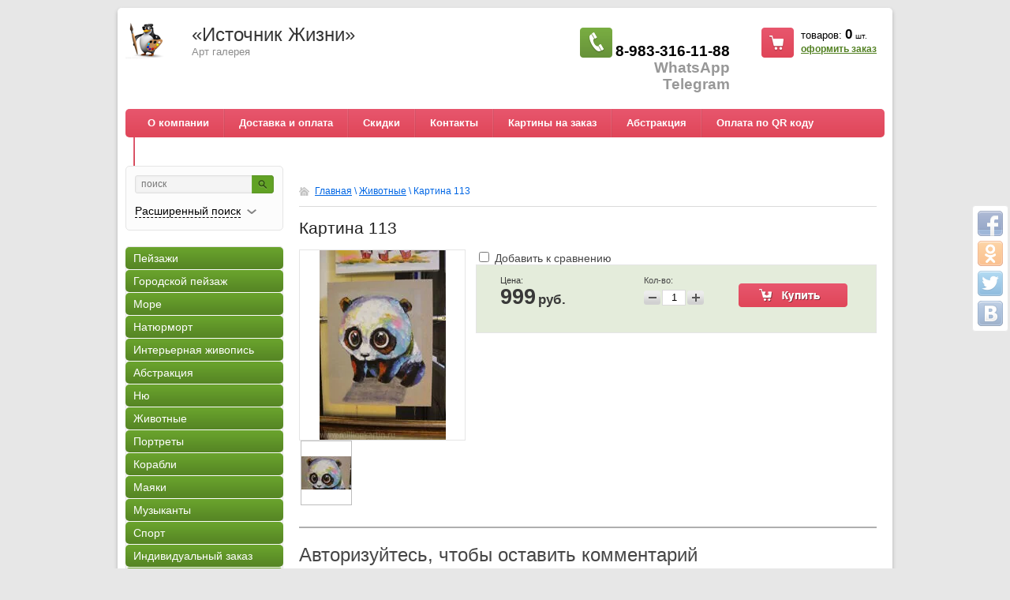

--- FILE ---
content_type: text/html; charset=utf-8
request_url: http://millionkartin.ru/shop/product/kartina-113
body_size: 8731
content:


<!DOCTYPE html>
<html>
<head>
<meta name='wmail-verification' content='4211746877cf7ea0' />
<meta name="google-site-verification" content="Oj442zCtVYvdmxzzj5-RvI7YEsaLvP6x8pPHTvyLMtU" />
<meta name='yandex-verification' content='40f70336071ef894' />
<meta name="robots" content="all"/>
<meta http-equiv="Content-Type" content="text/html; charset=UTF-8" />
<meta name="description" content="Картина 113" />
<meta name="keywords" content="Картина 113" />
<meta name='wmail-verification' content='a32296b078d2768e' />
<title>Картина 113</title>
<link rel="canonical" href="/shop/product/kartina-113"/><link rel="stylesheet" href="/t/v161/images/styles.css" type="text/css" charset="utf-8" />
<link rel="stylesheet" type="text/css" href="/g/css/styles_articles_tpl.css" charset="utf-8" />
<meta name="yandex-verification" content="18d72d078b747d6b" />
<meta name="google-site-verification" content="jN6ua0B2QqsyJprrF1b4IFqAMiB02s11QAz8v5qC8ds" />

            <!-- 46b9544ffa2e5e73c3c971fe2ede35a5 -->
            <script src='/shared/s3/js/lang/ru.js'></script>
            <script src='/shared/s3/js/common.min.js'></script>
        <link rel='stylesheet' type='text/css' href='/shared/s3/css/calendar.css' /><link rel='stylesheet' type='text/css' href='/shared/highslide-4.1.13/highslide.min.css'/>
<script type='text/javascript' src='/shared/highslide-4.1.13/highslide-full.packed.js'></script>
<script type='text/javascript'>
hs.graphicsDir = '/shared/highslide-4.1.13/graphics/';
hs.outlineType = null;
hs.showCredits = false;
hs.lang={cssDirection:'ltr',loadingText:'Загрузка...',loadingTitle:'Кликните чтобы отменить',focusTitle:'Нажмите чтобы перенести вперёд',fullExpandTitle:'Увеличить',fullExpandText:'Полноэкранный',previousText:'Предыдущий',previousTitle:'Назад (стрелка влево)',nextText:'Далее',nextTitle:'Далее (стрелка вправо)',moveTitle:'Передвинуть',moveText:'Передвинуть',closeText:'Закрыть',closeTitle:'Закрыть (Esc)',resizeTitle:'Восстановить размер',playText:'Слайд-шоу',playTitle:'Слайд-шоу (пробел)',pauseText:'Пауза',pauseTitle:'Приостановить слайд-шоу (пробел)',number:'Изображение %1/%2',restoreTitle:'Нажмите чтобы посмотреть картинку, используйте мышь для перетаскивания. Используйте клавиши вперёд и назад'};</script>

<!--s3_require-->
<link rel="stylesheet" href="/g/basestyle/1.0.1/user/user.css" type="text/css"/>
<link rel="stylesheet" href="/g/basestyle/1.0.1/user/user.blue.css" type="text/css"/>
<script type="text/javascript" src="/g/basestyle/1.0.1/user/user.js" async></script>
<!--/s3_require-->

<link href="/g/shop2/shop2.css" rel="stylesheet" type="text/css" />
<link href="/g/shop2/comments/comments.less.css" rel="stylesheet" type="text/css" />
<link rel="stylesheet" type="text/css" href="/g/shop2/elements.less.css">

	<script type="text/javascript" src="/g/jquery/jquery-1.7.2.min.js" charset="utf-8"></script>


<script type="text/javascript" src="/g/shop2/shop2.packed.js"></script>
<script type="text/javascript" src="/g/printme.js" charset="utf-8"></script>
<script type="text/javascript" src="/g/no_cookies.js" charset="utf-8"></script>
<script type="text/javascript" src="/g/shop2v2/default/js/baron.min.js"></script>
<script type="text/javascript" src="/g/shop2/shop2custom.js" charset="utf-8"></script>
<script type="text/javascript" src="/g/shop2/disable.params.shop2.js" charset="utf-8"></script>
<script type="text/javascript">
	shopClient.uri = '/shop';
	shopClient.mode = 'product';
        	shop2.apiHash = {"getPromoProducts":"22dbe1f098823eb95b27cd7c8d8c404b","cartAddItem":"a252eb283ec9f3e97b54089a2efad4b5","getSearchMatches":"47de9808594709902928b445d91bcef0","getFolderCustomFields":"2d43352f8e0e06a7ad34b40df47e7ab7","getProductListItem":"a921210c422ec116358122ad3ad01fb3","cartRemoveItem":"32d3ef4f9fd5835a829f28a3a40d4ba3","cartUpdate":"4bd8dbb60feff00d48c040ff898996a2","cartRemoveCoupon":"095e2c404b9a82d606bc4a109fcdcc6d","cartAddCoupon":"0fcab459152fe0b9dae0dde5916510dd","deliveryCalc":"5ac3e30979283b389f97d2d39748a9d3","printOrder":"e6eb0521c4c33e8ba21c17f80230357e","cancelOrder":"480bab9a01a3c3d4bd2736b0e324ac03","cancelOrderNotify":"4323d04f03d949771e4e1d531056e16e","repeatOrder":"6ae52e693d14fdaf09a90d2b7687d851","paymentMethods":"0aba651bc275539e9bb4373798ba8016","compare":"ff427fbbc64cb9d0a8fbecd412b2b9ec"};
</script>
<link rel="stylesheet" href="/t/v161/images/shop2.css" type="text/css" charset="utf-8" />
<script type="text/javascript" src="/t/v161/images/shop2.js" charset="utf-8"></script>
<script type="text/javascript" charset="utf-8">
	hs.align = 'center';
	hs.transitions = ['expand', 'crossfade'];
	hs.outlineType = 'rounded-white';
	hs.fadeInOut = true;
	hs.dimmingOpacity = 0.75;
</script>
<!--[if lt IE 9]>
<script type="text/javascript" src="http://html5shiv.googlecode.com/svn/trunk/html5.js"></script>
<style type="text/css">
	.right-menu {border: 1px solid #e5e5e5;}
</style>
<![endif]-->
</head>
<body>

<div class="share42init" data-top1="150" data-top2="20" data-margin="0"></div>
<script type="text/javascript" src="/t/v161/images/share42.js" charset="utf-8"></script>

<div class="wrapper">
	<div class="container">
		<header>
			<div class="top-line">
				<a class="logo" href="http://millionkartin.ru">
					<img src="/thumb/2/-H-7Hi6KOc6-XVnUJVhZsw/70r50/d/logo.png" alt="" />
				</a>
				<div class="company-name">
					<p>
						«Источник Жизни»
						<span>Арт галерея</span>
					</p>
				</div>
				<div class="header-right-part">
					
<div class="cart-block" id="shop2-cart-preview">
    <p>товаров: <span class="price">0</span> <span>шт.</span></p>
    <a href="/shop/cart">оформить заказ</a>
</div>					<div class="phone-block">
						<p><br />
<span style="color: #000000; font-size: 14pt;">8-983-316-11-88</span></p>

<p><span style="font-size: 18.6667px;">WhatsApp</span></p>

<p><span style="font-size: 18.6667px;">Telegram</span></p>

<p>&nbsp;</p>
					</div>
				</div>
			</div>
			<div class="clear"></div>
						<nav>
				<ul class="header-menu">
										<li><a href="/about">О компании</a></li>
										<li><a href="/dostavka-i-oplata">Доставка и оплата</a></li>
										<li><a href="/skidki">Скидки</a></li>
										<li><a href="/contacts">Контакты</a></li>
										<li><a href="/kartina-na-zakaz">Картины на заказ</a></li>
										<li><a href="/abstraksia">Абстракция</a></li>
										<li><a href="/oplata-po-qr-kodu">Оплата по QR коду</a></li>
										<li><a href="/politika-obrabotki-dannyh">Политика обработки данных</a></li>
									</ul>
			</nav>
					</header>

		<section class="main-content">
			<table>
				<tr>
					<td class="sidebar">
						<div class="search-block">
	<form method="get" action="/shop/search" enctype="multipart/form-data"  class="search-container">
		<input type="hidden" name="sort_by" value=""/>
		 <div class="field">
			 <div>
				 <input type="text" name="search_text" value="" placeholder = "поиск" />
				 <button type="submit"></button>
			 </div>
		 </div>
		 <a class="bottom-search" href="#">
			  <span>Расширенный поиск</span>
		 </a>
	<re-captcha data-captcha="recaptcha"
     data-name="captcha"
     data-sitekey="6LddAuIZAAAAAAuuCT_s37EF11beyoreUVbJlVZM"
     data-lang="ru"
     data-rsize="invisible"
     data-type="image"
     data-theme="light"></re-captcha></form>
	<form method="get" name="shop2_search" action="/shop/search" enctype="multipart/form-data"  class="dropdown-search">
		<input type="hidden" name="sort_by" value=""/>

		 <div class="field">
			 <span>Цена:</span>
			 <ul>
				 <li>
					 <span>от:</span> <input type="text" name="s[price][min]" value="" />
				 </li>
				 <li>
					 <span>до:</span> <input type="text" name="s[price][max]" value="" />
				 </li>
			 </ul>
		 </div>

		<div class="field">
			<label for="name">Название:</label>
			<input type="text" name="s[name]" value="" id="name"/>
		</div>
			
		<div class="field">
			<label for="articul">Артикул:</label>
			<input type="text" id="articul"  name="s[article]" value="" />
		</div>
		<div class="field">
			<label for="text">Текст:</label>
			<input type="text" id="text" name="search_text" value="" />
		</div>
				<div class="field"><label for="s[folder_id]">Выберите категорию:</label><select id="s[folder_id]" name="s[folder_id]" onchange="shopClient.Search.getFolderParams(this, '2d43352f8e0e06a7ad34b40df47e7ab7', 679540)"><option value="" >Все</option><option value="601652421" > Пейзажи</option><option value="601652621" > Городской пейзаж</option><option value="601652821" > Море</option><option value="601653021" > Натюрморт</option><option value="601653221" > Интерьерная живопись</option><option value="621467421" > Абстракция</option><option value="601653821" > Ню</option><option value="618627621" > Животные</option><option value="621468021" > Портреты</option><option value="621468421" > Корабли</option><option value="621468621" > Маяки</option><option value="621469021" > Музыканты</option><option value="621469621" > Спорт</option><option value="877571421" > Индивидуальный заказ</option><option value="877571621" > Graffiti</option><option value="877571821" > Роспись стен и потолков</option><option value="1003988221" > Авторские работы</option><option value="1035873221" > Репродукции, постеры картин и принты</option><option value="1146758021" > Рамы для картин</option><option value="215091108" > Флористика</option><option value="215261108" > Интерьерные картины</option></select></div><div id="shop2_search_custom_fields"></div>
					<div id="shop2_search_global_fields">
				
															<div class="field">
						<label for="s[razmer-sh-x-v]">Размер ш x в:</label>
						<input type="text" name="s[razmer-sh-x-v]" id="s[razmer-sh-x-v]" value="" maxlength="100" size="16" />
					</div>
													</div>
		        

		<div class="field"><label for="s[vendor_id]">Производитель:</label><select name="s[vendor_id]"><option value="">Все</option><option value="109713421" >Джейсон </option><option value="135252621" >Павел</option><option value="37583821" >Современные художники</option></select></div>		
		<div class="field">
			<span>Новинка:</span>
			<select name="s[new]">         
				<option value="">Все</option>
				<option value="0">нет</option>
				<option value="1">да</option>
			</select>
		</div>
		<div class="field">
			<span>Спецпредложение:</span>
			<select name="s[special]">         
				<option value="">Все</option>
				<option value="0">нет</option>
				<option value="1">да</option>
			</select>
		</div>
		<div class="field">
			<span>Результатов на странице:</span>
			<select name="s[products_per_page]">         
																<option value="5">5</option>
												<option value="20" selected="selected">20</option>
												<option value="35">35</option>
												<option value="50">50</option>
												<option value="65">65</option>
												<option value="80">80</option>
												<option value="95">95</option>
							</select>
		</div>
		<div class="submit">
			<input type="submit" value="Найти"/>
		</div>

	<re-captcha data-captcha="recaptcha"
     data-name="captcha"
     data-sitekey="6LddAuIZAAAAAAuuCT_s37EF11beyoreUVbJlVZM"
     data-lang="ru"
     data-rsize="invisible"
     data-type="image"
     data-theme="light"></re-captcha></form>
</div>
																		<nav>
							<ul class="right-menu">
																										
																																																<li><a href="/peyzazhi"><span>Пейзажи</span></a>
																																												
																																																		</li>
																																																						<li><a href="/shop/folder/gorodskoy-peyzazh"><span>Городской пейзаж</span></a>
																																												
																																																		</li>
																																																						<li><a href="/shop/folder/more"><span>Море</span></a>
																																												
																																																		</li>
																																																						<li><a href="/naturmort"><span>Натюрморт</span></a>
																																												
																																																		</li>
																																																						<li><a href="/interernaja-zhivopis"><span>Интерьерная живопись</span></a>
																																												
																																																		</li>
																																																						<li><a href="/shop/folder/abstrakciya"><span>Абстракция</span></a>
																																												
																																																		</li>
																																																						<li><a href="/shop/folder/tovary-dlya-gigieny"><span>Ню</span></a>
																																												
																																																		</li>
																																																						<li><a href="/shop/folder/kartiny-maslom"><span>Животные</span></a>
																																												
																																																		</li>
																																																						<li><a href="/shop/folder/portrety"><span>Портреты</span></a>
																																												
																																																		</li>
																																																						<li><a href="/shop/folder/korabli"><span>Корабли</span></a>
																																												
																																																		</li>
																																																						<li><a href="/shop/folder/mayaki"><span>Маяки</span></a>
																																												
																																																		</li>
																																																						<li><a href="/shop/folder/muzykanty"><span>Музыканты</span></a>
																																												
																																																		</li>
																																																						<li><a href="/shop/folder/sport"><span>Спорт</span></a>
																																												
																																																		</li>
																																																						<li><a href="/shop/folder/individualnyy-zakaz"><span>Индивидуальный заказ</span></a>
																																												
																																																		</li>
																																																						<li><a href="/graffiti"><span>Graffiti</span></a>
																																												
																																																		</li>
																																																						<li><a href="/rospis-sten-i-potolkov"><span>Роспись стен и потолков</span></a>
																																												
																																																		</li>
																																																						<li><a href="/avtorskiye-raboty"><span>Авторские работы</span></a>
																																												
																																																		</li>
																																																						<li><a href="/reprodukcii"><span>Репродукции, постеры картин и принты</span></a>
																																												
																																																		</li>
																																																						<li><a href="/ramy-dlja-kartin"><span>Рамы для картин</span></a>
																																												
																																																		</li>
																																																						<li><a href="/shop/folder/floristika"><span>Флористика</span></a>
																																												
																																																		</li>
																																																						<li><a href="/shop/folder/interer"><span>Интерьерные картины</span></a>
																																												
																							</li></ul>
						</nav>
																							</td>
					<td class="content-part">
												
<div class="site-path" data-url="/"><a href="/">Главная</a>&nbsp;\&nbsp;<a href="/shop/folder/kartiny-maslom">Животные</a>&nbsp;\&nbsp;Картина 113</div>						<h1>Картина 113</h1>
<!-- header.tpl -->


<script type="text/javascript" charset="utf-8">
    if ( typeof jQuery == "undefined") {
        document.write('<' + 'script type="text/javascript" charset="utf-8" ' + 'src="/shared/s3/js/jquery-1.7.2.min.js"' + '><' + '/script>');
    }
</script>



<script type="text/javascript">
//<![CDATA[
    shop2.product.init({
    'refs'    : [],
    'apiHash' : {"getPromoProducts":"22dbe1f098823eb95b27cd7c8d8c404b","cartAddItem":"a252eb283ec9f3e97b54089a2efad4b5","getSearchMatches":"47de9808594709902928b445d91bcef0","getFolderCustomFields":"2d43352f8e0e06a7ad34b40df47e7ab7","getProductListItem":"a921210c422ec116358122ad3ad01fb3","cartRemoveItem":"32d3ef4f9fd5835a829f28a3a40d4ba3","cartUpdate":"4bd8dbb60feff00d48c040ff898996a2","cartRemoveCoupon":"095e2c404b9a82d606bc4a109fcdcc6d","cartAddCoupon":"0fcab459152fe0b9dae0dde5916510dd","deliveryCalc":"5ac3e30979283b389f97d2d39748a9d3","printOrder":"e6eb0521c4c33e8ba21c17f80230357e","cancelOrder":"480bab9a01a3c3d4bd2736b0e324ac03","cancelOrderNotify":"4323d04f03d949771e4e1d531056e16e","repeatOrder":"6ae52e693d14fdaf09a90d2b7687d851","paymentMethods":"0aba651bc275539e9bb4373798ba8016","compare":"ff427fbbc64cb9d0a8fbecd412b2b9ec"},
    'verId'   : 679540
});
// ]]>
</script>



   
        
                                                     
                
<style type="text/css">
    div.product-left {
        width: 209px;
    }

    div.product-left div.product-image, div.product-left div.product-image img {
        width: 209px;
        height: 240px;
    }
</style>


<script type="text/javascript">
hs.addSlideshow({
    slideshowGroup: 'product',
    interval: 5000,
    repeat: false,
    useControls: true,
    fixedControls: 'fit',
    overlayOptions: {
        opacity: .75,
        position: 'bottom center',
        hideOnMouseOut: true
    }
});
</script>


<form class="tpl-product-27 shop2-product-item"  method="post" action="/shop?mode=cart&action=add" accept-charset="utf-8" onsubmit="shopClient.addItem(this, 'a252eb283ec9f3e97b54089a2efad4b5', '679540', this.kind_id.value, this.amount.value, this.elements.submit, 'shop2-cart-preview'); return false;">
<input type="hidden" name="kind_id" value="1697254041"/><input type="hidden" name="product_id" value="1409158441"/><input type="hidden" name="meta" value='null'/><div class="product-left"><div class="product-image"><a href="/d/img_6889.jpg" class="highslide" onclick="return hs.expand(this, {slideshowGroup:'product'})"><img src="/g/spacer.gif" style="background: url('/thumb/2/pgZxgmtH5LZcOcon1yi28w/209r240/d/img_6889.jpg') 50% 50% no-repeat;" alt="Картина 113" border="0" /></a></div><ul class="product-images"><li><a href="/d/img_6893.jpg" class="highslide" onclick="return hs.expand(this, {slideshowGroup:'product'})"><img width="63" height="80" src="/g/spacer.gif" style="background: url('/thumb/2/_5KNCFfGdBMkyfKu0yGQHw/63r63/d/img_6893.jpg') 50% 50% no-repeat;" alt=" " border="0" /></a></li></ul></div><div class="product-right">


			<div class="product-compare">
			<label>
				<input type="checkbox" value="1697254041"/>
				Добавить к сравнению
			</label>
		</div>
		
<div class="product-bot clear-self"><div class="product-price"><strong>Цена:</strong><span>999</span> <em>руб.</em></div><div class="product-amount"><strong>Кол-во:</strong><span class="product-amount-button p-minus"></span><input type="text" name="amount" value="1" /><span class="product-amount-button p-plus"></span></div><div class="buy-button"><button type="submit" name="submit" value="Купить"  class="product-buy type_0" title="Купить"></button></div></div></div><re-captcha data-captcha="recaptcha"
     data-name="captcha"
     data-sitekey="6LddAuIZAAAAAAuuCT_s37EF11beyoreUVbJlVZM"
     data-lang="ru"
     data-rsize="invisible"
     data-type="image"
     data-theme="light"></re-captcha></form>




<div class="product-desc">
            <div class="shop-tabs">
                <ul class="shop-tabs-nav">
                                                                                                                                          </ul>
                <div class="product-clear"></div>
                                                                                                                </div>
</div><div class="comments">
	
	
	
					<div class="tpl-block-header">Авторизуйтесь, чтобы оставить комментарий</div>
			<form method="post" class="tpl-form tpl-auth" action="/users/login">
		
	<div class="tpl-left">
		<div class="tpl-field">
			<div class="tpl-title">Введите Ваш e-mail:</div>
			<div class="tpl-value">
				<input type="text" name="login" value="" />
			</div>
		</div>

		<div class="tpl-field">
			<div class="tpl-title">Введите Ваш пароль:</div>
			<div class="tpl-value clearfix">
			<input class="pull-left" type="password" name="password" />
			<button class="tpl-button pull-right" type="submit">Войти</button>
			</div>
		</div>

		<div class="tpl-field">
			<label class="tpl-title">
			<input type="checkbox" onclick="this.value=(this.value=='0'?'1':'0');" value="0" name="remember" />
				Запомнить меня
			</label>
		</div>
		
					<div class="tpl-field">
				<a href="/users/register">Регистрация</a>
			</div>
			</div>

	<div class="tpl-right">
		<div class="tpl-field">
			Если Вы уже зарегистрированы на нашем сайте, но забыли пароль или Вам не пришло письмо подтверждения, воспользуйтесь формой восстановления пароля.
		</div>
		
		<div class="tpl-field">
			<a class="tpl-button" href="/users/forgot_password">Восстановить пароль</a>
		</div>
	</div>
	<div class="clear"></div>
<re-captcha data-captcha="recaptcha"
     data-name="captcha"
     data-sitekey="6LddAuIZAAAAAAuuCT_s37EF11beyoreUVbJlVZM"
     data-lang="ru"
     data-rsize="invisible"
     data-type="image"
     data-theme="light"></re-captcha></form>		
	</div>
<br />
<div class="shop2-back">
    <a rel="nofollow" href="javascript:history.go(-1)"><span>Назад</span></a>  
</div>    
    
<!-- bottom.tpl -->
					</td>
				</tr>
			</table>
		</section>
	</div>
	<div class="empty"></div>
</div>
<footer>
	<div class="container">
				<ul class="header-menu footer-menu">
						<li><a href="/about">О компании</a></li>
						<li><a href="/dostavka-i-oplata">Доставка и оплата</a></li>
						<li><a href="/skidki">Скидки</a></li>
						<li><a href="/contacts">Контакты</a></li>
						<li><a href="/kartina-na-zakaz">Картины на заказ</a></li>
						<li><a href="/abstraksia">Абстракция</a></li>
						<li><a href="/oplata-po-qr-kodu">Оплата по QR коду</a></li>
						<li><a href="/politika-obrabotki-dannyh">Политика обработки данных</a></li>
					</ul>
				<div class="bottom-line">
			<div class="right-place">
				<div class="order-site">
					<span style='font-size:14px;' class='copyright'><!--noindex-->Сайт создан в: <span style="text-decoration:underline; cursor: pointer;" onclick="javascript:window.open('https://megagr'+'oup.ru/?utm_referrer='+location.hostname)" class="copyright">megagroup.ru</span><!--/noindex--></span>
				</div>
				<div class="copy">
															Copyright &copy; 2013 - 2026 ООО "Живой Источник"
				</div>
			</div>
			<div class="left-place">
												<div class="counters">
					<!--LiveInternet counter--><script type="text/javascript"><!--
document.write("<a href='//www.liveinternet.ru/click' "+
"target=_blank><img src='//counter.yadro.ru/hit?t15.3;r"+
escape(document.referrer)+((typeof(screen)=="undefined")?"":
";s"+screen.width+"*"+screen.height+"*"+(screen.colorDepth?
screen.colorDepth:screen.pixelDepth))+";u"+escape(document.URL)+
";"+Math.random()+
"' alt='' title='LiveInternet: показано число просмотров за 24"+
" часа, посетителей за 24 часа и за сегодня' "+
"border='0' width='88' height='31'><\/a>")
//--></script><!--/LiveInternet-->
<!-- Yandex.Metrika counter -->
<script type="text/javascript">
(function (d, w, c) {
    (w[c] = w[c] || []).push(function() {
        try {
            w.yaCounter29856859 = new Ya.Metrika({id:29856859,
                    clickmap:true,
                    trackLinks:true,
                    accurateTrackBounce:true});
        } catch(e) { }
    });

    var n = d.getElementsByTagName("script")[0],
        s = d.createElement("script"),
        f = function () { n.parentNode.insertBefore(s, n); };
    s.type = "text/javascript";
    s.async = true;
    s.src = (d.location.protocol == "https:" ? "https:" : "http:") + "//mc.yandex.ru/metrika/watch.js";

    if (w.opera == "[object Opera]") {
        d.addEventListener("DOMContentLoaded", f, false);
    } else { f(); }
})(document, window, "yandex_metrika_callbacks");
</script>
<noscript><div><img src="//mc.yandex.ru/watch/29856859" style="position:absolute; left:-9999px;" alt="" /></div></noscript>
<!-- /Yandex.Metrika counter -->
<!--__INFO2026-01-22 00:46:49INFO__-->

				</div>
							</div>
			<div class="clear"></div>
		</div>
	</div>
</footer>

<!-- assets.bottom -->
<!-- </noscript></script></style> -->
<script src="/my/s3/js/site.min.js?1768978399" ></script>
<script src="/my/s3/js/site/defender.min.js?1768978399" ></script>
<script src="https://cp.onicon.ru/loader/541e637872d22c1721000068.js" data-auto async></script>
<script >/*<![CDATA[*/
var megacounter_key="3b652a4e3c1755745ff0398b5ba0a2cc";
(function(d){
    var s = d.createElement("script");
    s.src = "//counter.megagroup.ru/loader.js?"+new Date().getTime();
    s.async = true;
    d.getElementsByTagName("head")[0].appendChild(s);
})(document);
/*]]>*/</script>
<script >/*<![CDATA[*/
$ite.start({"sid":677359,"vid":679540,"aid":749081,"stid":21,"cp":21,"active":true,"domain":"millionkartin.ru","lang":"ru","trusted":false,"debug":false,"captcha":3});
/*]]>*/</script>
<!-- /assets.bottom -->
</body>
</html>


--- FILE ---
content_type: text/javascript
request_url: http://counter.megagroup.ru/3b652a4e3c1755745ff0398b5ba0a2cc.js?r=&s=1280*720*24&u=http%3A%2F%2Fmillionkartin.ru%2Fshop%2Fproduct%2Fkartina-113&t=%D0%9A%D0%B0%D1%80%D1%82%D0%B8%D0%BD%D0%B0%20113&fv=0,0&en=1&rld=0&fr=0&callback=_sntnl1769035886101&1769035886101
body_size: 202
content:
//:1
_sntnl1769035886101({date:"Wed, 21 Jan 2026 22:51:26 GMT", res:"1"})